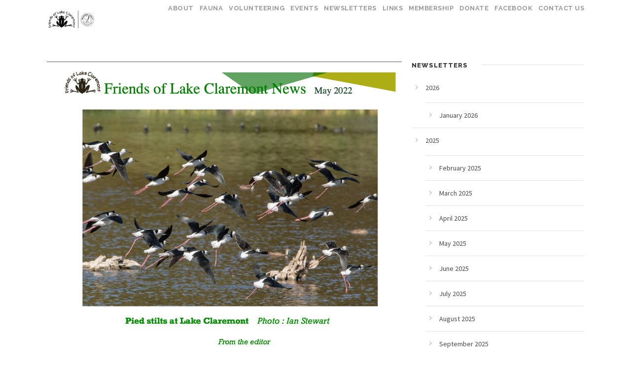

--- FILE ---
content_type: text/html; charset=UTF-8
request_url: https://friendsoflakeclaremont.org/?p=6558
body_size: 9184
content:
<!DOCTYPE html>
<html lang="en-US" class="no-js">
<head>
	<meta charset="UTF-8">
	<meta name="viewport" content="width=device-width, initial-scale=1">
	<link rel="profile" href="http://gmpg.org/xfn/11">
	<link rel="pingback" href="https://friendsoflakeclaremont.org/xmlrpc.php">
	<title>May 2022 &#8211; Friends of Lake Claremont</title>
<meta name='robots' content='max-image-preview:large' />
<link rel='dns-prefetch' href='//fonts.googleapis.com' />
<link rel="alternate" type="application/rss+xml" title="Friends of Lake Claremont &raquo; Feed" href="https://friendsoflakeclaremont.org/?feed=rss2" />
<link rel="alternate" type="application/rss+xml" title="Friends of Lake Claremont &raquo; Comments Feed" href="https://friendsoflakeclaremont.org/?feed=comments-rss2" />
<link rel="alternate" title="oEmbed (JSON)" type="application/json+oembed" href="https://friendsoflakeclaremont.org/index.php?rest_route=%2Foembed%2F1.0%2Fembed&#038;url=https%3A%2F%2Ffriendsoflakeclaremont.org%2F%3Fp%3D6558" />
<link rel="alternate" title="oEmbed (XML)" type="text/xml+oembed" href="https://friendsoflakeclaremont.org/index.php?rest_route=%2Foembed%2F1.0%2Fembed&#038;url=https%3A%2F%2Ffriendsoflakeclaremont.org%2F%3Fp%3D6558&#038;format=xml" />
<style id='wp-img-auto-sizes-contain-inline-css' type='text/css'>
img:is([sizes=auto i],[sizes^="auto," i]){contain-intrinsic-size:3000px 1500px}
/*# sourceURL=wp-img-auto-sizes-contain-inline-css */
</style>
<style id='wp-emoji-styles-inline-css' type='text/css'>

	img.wp-smiley, img.emoji {
		display: inline !important;
		border: none !important;
		box-shadow: none !important;
		height: 1em !important;
		width: 1em !important;
		margin: 0 0.07em !important;
		vertical-align: -0.1em !important;
		background: none !important;
		padding: 0 !important;
	}
/*# sourceURL=wp-emoji-styles-inline-css */
</style>
<style id='wp-block-library-inline-css' type='text/css'>
:root{--wp-block-synced-color:#7a00df;--wp-block-synced-color--rgb:122,0,223;--wp-bound-block-color:var(--wp-block-synced-color);--wp-editor-canvas-background:#ddd;--wp-admin-theme-color:#007cba;--wp-admin-theme-color--rgb:0,124,186;--wp-admin-theme-color-darker-10:#006ba1;--wp-admin-theme-color-darker-10--rgb:0,107,160.5;--wp-admin-theme-color-darker-20:#005a87;--wp-admin-theme-color-darker-20--rgb:0,90,135;--wp-admin-border-width-focus:2px}@media (min-resolution:192dpi){:root{--wp-admin-border-width-focus:1.5px}}.wp-element-button{cursor:pointer}:root .has-very-light-gray-background-color{background-color:#eee}:root .has-very-dark-gray-background-color{background-color:#313131}:root .has-very-light-gray-color{color:#eee}:root .has-very-dark-gray-color{color:#313131}:root .has-vivid-green-cyan-to-vivid-cyan-blue-gradient-background{background:linear-gradient(135deg,#00d084,#0693e3)}:root .has-purple-crush-gradient-background{background:linear-gradient(135deg,#34e2e4,#4721fb 50%,#ab1dfe)}:root .has-hazy-dawn-gradient-background{background:linear-gradient(135deg,#faaca8,#dad0ec)}:root .has-subdued-olive-gradient-background{background:linear-gradient(135deg,#fafae1,#67a671)}:root .has-atomic-cream-gradient-background{background:linear-gradient(135deg,#fdd79a,#004a59)}:root .has-nightshade-gradient-background{background:linear-gradient(135deg,#330968,#31cdcf)}:root .has-midnight-gradient-background{background:linear-gradient(135deg,#020381,#2874fc)}:root{--wp--preset--font-size--normal:16px;--wp--preset--font-size--huge:42px}.has-regular-font-size{font-size:1em}.has-larger-font-size{font-size:2.625em}.has-normal-font-size{font-size:var(--wp--preset--font-size--normal)}.has-huge-font-size{font-size:var(--wp--preset--font-size--huge)}.has-text-align-center{text-align:center}.has-text-align-left{text-align:left}.has-text-align-right{text-align:right}.has-fit-text{white-space:nowrap!important}#end-resizable-editor-section{display:none}.aligncenter{clear:both}.items-justified-left{justify-content:flex-start}.items-justified-center{justify-content:center}.items-justified-right{justify-content:flex-end}.items-justified-space-between{justify-content:space-between}.screen-reader-text{border:0;clip-path:inset(50%);height:1px;margin:-1px;overflow:hidden;padding:0;position:absolute;width:1px;word-wrap:normal!important}.screen-reader-text:focus{background-color:#ddd;clip-path:none;color:#444;display:block;font-size:1em;height:auto;left:5px;line-height:normal;padding:15px 23px 14px;text-decoration:none;top:5px;width:auto;z-index:100000}html :where(.has-border-color){border-style:solid}html :where([style*=border-top-color]){border-top-style:solid}html :where([style*=border-right-color]){border-right-style:solid}html :where([style*=border-bottom-color]){border-bottom-style:solid}html :where([style*=border-left-color]){border-left-style:solid}html :where([style*=border-width]){border-style:solid}html :where([style*=border-top-width]){border-top-style:solid}html :where([style*=border-right-width]){border-right-style:solid}html :where([style*=border-bottom-width]){border-bottom-style:solid}html :where([style*=border-left-width]){border-left-style:solid}html :where(img[class*=wp-image-]){height:auto;max-width:100%}:where(figure){margin:0 0 1em}html :where(.is-position-sticky){--wp-admin--admin-bar--position-offset:var(--wp-admin--admin-bar--height,0px)}@media screen and (max-width:600px){html :where(.is-position-sticky){--wp-admin--admin-bar--position-offset:0px}}

/*# sourceURL=wp-block-library-inline-css */
</style><style id='global-styles-inline-css' type='text/css'>
:root{--wp--preset--aspect-ratio--square: 1;--wp--preset--aspect-ratio--4-3: 4/3;--wp--preset--aspect-ratio--3-4: 3/4;--wp--preset--aspect-ratio--3-2: 3/2;--wp--preset--aspect-ratio--2-3: 2/3;--wp--preset--aspect-ratio--16-9: 16/9;--wp--preset--aspect-ratio--9-16: 9/16;--wp--preset--color--black: #000000;--wp--preset--color--cyan-bluish-gray: #abb8c3;--wp--preset--color--white: #ffffff;--wp--preset--color--pale-pink: #f78da7;--wp--preset--color--vivid-red: #cf2e2e;--wp--preset--color--luminous-vivid-orange: #ff6900;--wp--preset--color--luminous-vivid-amber: #fcb900;--wp--preset--color--light-green-cyan: #7bdcb5;--wp--preset--color--vivid-green-cyan: #00d084;--wp--preset--color--pale-cyan-blue: #8ed1fc;--wp--preset--color--vivid-cyan-blue: #0693e3;--wp--preset--color--vivid-purple: #9b51e0;--wp--preset--gradient--vivid-cyan-blue-to-vivid-purple: linear-gradient(135deg,rgb(6,147,227) 0%,rgb(155,81,224) 100%);--wp--preset--gradient--light-green-cyan-to-vivid-green-cyan: linear-gradient(135deg,rgb(122,220,180) 0%,rgb(0,208,130) 100%);--wp--preset--gradient--luminous-vivid-amber-to-luminous-vivid-orange: linear-gradient(135deg,rgb(252,185,0) 0%,rgb(255,105,0) 100%);--wp--preset--gradient--luminous-vivid-orange-to-vivid-red: linear-gradient(135deg,rgb(255,105,0) 0%,rgb(207,46,46) 100%);--wp--preset--gradient--very-light-gray-to-cyan-bluish-gray: linear-gradient(135deg,rgb(238,238,238) 0%,rgb(169,184,195) 100%);--wp--preset--gradient--cool-to-warm-spectrum: linear-gradient(135deg,rgb(74,234,220) 0%,rgb(151,120,209) 20%,rgb(207,42,186) 40%,rgb(238,44,130) 60%,rgb(251,105,98) 80%,rgb(254,248,76) 100%);--wp--preset--gradient--blush-light-purple: linear-gradient(135deg,rgb(255,206,236) 0%,rgb(152,150,240) 100%);--wp--preset--gradient--blush-bordeaux: linear-gradient(135deg,rgb(254,205,165) 0%,rgb(254,45,45) 50%,rgb(107,0,62) 100%);--wp--preset--gradient--luminous-dusk: linear-gradient(135deg,rgb(255,203,112) 0%,rgb(199,81,192) 50%,rgb(65,88,208) 100%);--wp--preset--gradient--pale-ocean: linear-gradient(135deg,rgb(255,245,203) 0%,rgb(182,227,212) 50%,rgb(51,167,181) 100%);--wp--preset--gradient--electric-grass: linear-gradient(135deg,rgb(202,248,128) 0%,rgb(113,206,126) 100%);--wp--preset--gradient--midnight: linear-gradient(135deg,rgb(2,3,129) 0%,rgb(40,116,252) 100%);--wp--preset--font-size--small: 13px;--wp--preset--font-size--medium: 20px;--wp--preset--font-size--large: 36px;--wp--preset--font-size--x-large: 42px;--wp--preset--spacing--20: 0.44rem;--wp--preset--spacing--30: 0.67rem;--wp--preset--spacing--40: 1rem;--wp--preset--spacing--50: 1.5rem;--wp--preset--spacing--60: 2.25rem;--wp--preset--spacing--70: 3.38rem;--wp--preset--spacing--80: 5.06rem;--wp--preset--shadow--natural: 6px 6px 9px rgba(0, 0, 0, 0.2);--wp--preset--shadow--deep: 12px 12px 50px rgba(0, 0, 0, 0.4);--wp--preset--shadow--sharp: 6px 6px 0px rgba(0, 0, 0, 0.2);--wp--preset--shadow--outlined: 6px 6px 0px -3px rgb(255, 255, 255), 6px 6px rgb(0, 0, 0);--wp--preset--shadow--crisp: 6px 6px 0px rgb(0, 0, 0);}:where(.is-layout-flex){gap: 0.5em;}:where(.is-layout-grid){gap: 0.5em;}body .is-layout-flex{display: flex;}.is-layout-flex{flex-wrap: wrap;align-items: center;}.is-layout-flex > :is(*, div){margin: 0;}body .is-layout-grid{display: grid;}.is-layout-grid > :is(*, div){margin: 0;}:where(.wp-block-columns.is-layout-flex){gap: 2em;}:where(.wp-block-columns.is-layout-grid){gap: 2em;}:where(.wp-block-post-template.is-layout-flex){gap: 1.25em;}:where(.wp-block-post-template.is-layout-grid){gap: 1.25em;}.has-black-color{color: var(--wp--preset--color--black) !important;}.has-cyan-bluish-gray-color{color: var(--wp--preset--color--cyan-bluish-gray) !important;}.has-white-color{color: var(--wp--preset--color--white) !important;}.has-pale-pink-color{color: var(--wp--preset--color--pale-pink) !important;}.has-vivid-red-color{color: var(--wp--preset--color--vivid-red) !important;}.has-luminous-vivid-orange-color{color: var(--wp--preset--color--luminous-vivid-orange) !important;}.has-luminous-vivid-amber-color{color: var(--wp--preset--color--luminous-vivid-amber) !important;}.has-light-green-cyan-color{color: var(--wp--preset--color--light-green-cyan) !important;}.has-vivid-green-cyan-color{color: var(--wp--preset--color--vivid-green-cyan) !important;}.has-pale-cyan-blue-color{color: var(--wp--preset--color--pale-cyan-blue) !important;}.has-vivid-cyan-blue-color{color: var(--wp--preset--color--vivid-cyan-blue) !important;}.has-vivid-purple-color{color: var(--wp--preset--color--vivid-purple) !important;}.has-black-background-color{background-color: var(--wp--preset--color--black) !important;}.has-cyan-bluish-gray-background-color{background-color: var(--wp--preset--color--cyan-bluish-gray) !important;}.has-white-background-color{background-color: var(--wp--preset--color--white) !important;}.has-pale-pink-background-color{background-color: var(--wp--preset--color--pale-pink) !important;}.has-vivid-red-background-color{background-color: var(--wp--preset--color--vivid-red) !important;}.has-luminous-vivid-orange-background-color{background-color: var(--wp--preset--color--luminous-vivid-orange) !important;}.has-luminous-vivid-amber-background-color{background-color: var(--wp--preset--color--luminous-vivid-amber) !important;}.has-light-green-cyan-background-color{background-color: var(--wp--preset--color--light-green-cyan) !important;}.has-vivid-green-cyan-background-color{background-color: var(--wp--preset--color--vivid-green-cyan) !important;}.has-pale-cyan-blue-background-color{background-color: var(--wp--preset--color--pale-cyan-blue) !important;}.has-vivid-cyan-blue-background-color{background-color: var(--wp--preset--color--vivid-cyan-blue) !important;}.has-vivid-purple-background-color{background-color: var(--wp--preset--color--vivid-purple) !important;}.has-black-border-color{border-color: var(--wp--preset--color--black) !important;}.has-cyan-bluish-gray-border-color{border-color: var(--wp--preset--color--cyan-bluish-gray) !important;}.has-white-border-color{border-color: var(--wp--preset--color--white) !important;}.has-pale-pink-border-color{border-color: var(--wp--preset--color--pale-pink) !important;}.has-vivid-red-border-color{border-color: var(--wp--preset--color--vivid-red) !important;}.has-luminous-vivid-orange-border-color{border-color: var(--wp--preset--color--luminous-vivid-orange) !important;}.has-luminous-vivid-amber-border-color{border-color: var(--wp--preset--color--luminous-vivid-amber) !important;}.has-light-green-cyan-border-color{border-color: var(--wp--preset--color--light-green-cyan) !important;}.has-vivid-green-cyan-border-color{border-color: var(--wp--preset--color--vivid-green-cyan) !important;}.has-pale-cyan-blue-border-color{border-color: var(--wp--preset--color--pale-cyan-blue) !important;}.has-vivid-cyan-blue-border-color{border-color: var(--wp--preset--color--vivid-cyan-blue) !important;}.has-vivid-purple-border-color{border-color: var(--wp--preset--color--vivid-purple) !important;}.has-vivid-cyan-blue-to-vivid-purple-gradient-background{background: var(--wp--preset--gradient--vivid-cyan-blue-to-vivid-purple) !important;}.has-light-green-cyan-to-vivid-green-cyan-gradient-background{background: var(--wp--preset--gradient--light-green-cyan-to-vivid-green-cyan) !important;}.has-luminous-vivid-amber-to-luminous-vivid-orange-gradient-background{background: var(--wp--preset--gradient--luminous-vivid-amber-to-luminous-vivid-orange) !important;}.has-luminous-vivid-orange-to-vivid-red-gradient-background{background: var(--wp--preset--gradient--luminous-vivid-orange-to-vivid-red) !important;}.has-very-light-gray-to-cyan-bluish-gray-gradient-background{background: var(--wp--preset--gradient--very-light-gray-to-cyan-bluish-gray) !important;}.has-cool-to-warm-spectrum-gradient-background{background: var(--wp--preset--gradient--cool-to-warm-spectrum) !important;}.has-blush-light-purple-gradient-background{background: var(--wp--preset--gradient--blush-light-purple) !important;}.has-blush-bordeaux-gradient-background{background: var(--wp--preset--gradient--blush-bordeaux) !important;}.has-luminous-dusk-gradient-background{background: var(--wp--preset--gradient--luminous-dusk) !important;}.has-pale-ocean-gradient-background{background: var(--wp--preset--gradient--pale-ocean) !important;}.has-electric-grass-gradient-background{background: var(--wp--preset--gradient--electric-grass) !important;}.has-midnight-gradient-background{background: var(--wp--preset--gradient--midnight) !important;}.has-small-font-size{font-size: var(--wp--preset--font-size--small) !important;}.has-medium-font-size{font-size: var(--wp--preset--font-size--medium) !important;}.has-large-font-size{font-size: var(--wp--preset--font-size--large) !important;}.has-x-large-font-size{font-size: var(--wp--preset--font-size--x-large) !important;}
/*# sourceURL=global-styles-inline-css */
</style>

<style id='classic-theme-styles-inline-css' type='text/css'>
/*! This file is auto-generated */
.wp-block-button__link{color:#fff;background-color:#32373c;border-radius:9999px;box-shadow:none;text-decoration:none;padding:calc(.667em + 2px) calc(1.333em + 2px);font-size:1.125em}.wp-block-file__button{background:#32373c;color:#fff;text-decoration:none}
/*# sourceURL=/wp-includes/css/classic-themes.min.css */
</style>
<link rel='stylesheet' id='gdlr-core-google-font-css' href='https://fonts.googleapis.com/css?family=Raleway%3A100%2C200%2C300%2Cregular%2C500%2C600%2C700%2C800%2C900%7CSource+Sans+Pro%3A200%2C200italic%2C300%2C300italic%2Cregular%2Citalic%2C600%2C600italic%2C700%2C700italic%2C900%2C900italic%7CDroid+Serif%3Aregular%2Citalic%2C700%2C700italic%7COpen+Sans%3A300%2C300italic%2Cregular%2Citalic%2C600%2C600italic%2C700%2C700italic%2C800%2C800italic&#038;subset=latin%2Clatin-ext%2Cvietnamese%2Cgreek-ext%2Ccyrillic-ext%2Cgreek%2Ccyrillic&#038;ver=6.9' type='text/css' media='all' />
<link rel='stylesheet' id='gdlr-core-plugin-css' href='https://friendsoflakeclaremont.org/wp-content/plugins/goodlayers-core/plugins/combine/style.css?ver=6.9' type='text/css' media='all' />
<link rel='stylesheet' id='gdlr-core-page-builder-css' href='https://friendsoflakeclaremont.org/wp-content/plugins/goodlayers-core/include/css/page-builder.css?ver=6.9' type='text/css' media='all' />
<link rel='stylesheet' id='infinite-style-core-css' href='https://friendsoflakeclaremont.org/wp-content/themes/infinite/css/style-core.css?ver=6.9' type='text/css' media='all' />
<link rel='stylesheet' id='infinite-custom-style-css' href='https://friendsoflakeclaremont.org/wp-content/uploads/gdlr-style-custom.css?1722992232&#038;ver=6.9' type='text/css' media='all' />
<script type="text/javascript" src="https://friendsoflakeclaremont.org/wp-includes/js/jquery/jquery.min.js?ver=3.7.1" id="jquery-core-js"></script>
<script type="text/javascript" src="https://friendsoflakeclaremont.org/wp-includes/js/jquery/jquery-migrate.min.js?ver=3.4.1" id="jquery-migrate-js"></script>
<script type="text/javascript" id="snazzymaps-js-js-extra">
/* <![CDATA[ */
var SnazzyDataForSnazzyMaps = [];
SnazzyDataForSnazzyMaps={"id":134,"name":"light dream","description":"Light coloured map, works great with most tones and colours","url":"https:\/\/snazzymaps.com\/style\/134\/light-dream","imageUrl":"https:\/\/snazzy-maps-cdn.azureedge.net\/assets\/134-light-dream.png?v=20170222021608","json":"[\r\n\t{\r\n\t\t\"featureType\": \"landscape\",\r\n\t\t\"stylers\": [\r\n\t\t\t{\r\n\t\t\t\t\"hue\": \"#FFBB00\"\r\n\t\t\t},\r\n\t\t\t{\r\n\t\t\t\t\"saturation\": 43.400000000000006\r\n\t\t\t},\r\n\t\t\t{\r\n\t\t\t\t\"lightness\": 37.599999999999994\r\n\t\t\t},\r\n\t\t\t{\r\n\t\t\t\t\"gamma\": 1\r\n\t\t\t}\r\n\t\t]\r\n\t},\r\n\t{\r\n\t\t\"featureType\": \"road.highway\",\r\n\t\t\"stylers\": [\r\n\t\t\t{\r\n\t\t\t\t\"hue\": \"#FFC200\"\r\n\t\t\t},\r\n\t\t\t{\r\n\t\t\t\t\"saturation\": -61.8\r\n\t\t\t},\r\n\t\t\t{\r\n\t\t\t\t\"lightness\": 45.599999999999994\r\n\t\t\t},\r\n\t\t\t{\r\n\t\t\t\t\"gamma\": 1\r\n\t\t\t}\r\n\t\t]\r\n\t},\r\n\t{\r\n\t\t\"featureType\": \"road.arterial\",\r\n\t\t\"stylers\": [\r\n\t\t\t{\r\n\t\t\t\t\"hue\": \"#FF0300\"\r\n\t\t\t},\r\n\t\t\t{\r\n\t\t\t\t\"saturation\": -100\r\n\t\t\t},\r\n\t\t\t{\r\n\t\t\t\t\"lightness\": 51.19999999999999\r\n\t\t\t},\r\n\t\t\t{\r\n\t\t\t\t\"gamma\": 1\r\n\t\t\t}\r\n\t\t]\r\n\t},\r\n\t{\r\n\t\t\"featureType\": \"road.local\",\r\n\t\t\"stylers\": [\r\n\t\t\t{\r\n\t\t\t\t\"hue\": \"#FF0300\"\r\n\t\t\t},\r\n\t\t\t{\r\n\t\t\t\t\"saturation\": -100\r\n\t\t\t},\r\n\t\t\t{\r\n\t\t\t\t\"lightness\": 52\r\n\t\t\t},\r\n\t\t\t{\r\n\t\t\t\t\"gamma\": 1\r\n\t\t\t}\r\n\t\t]\r\n\t},\r\n\t{\r\n\t\t\"featureType\": \"water\",\r\n\t\t\"stylers\": [\r\n\t\t\t{\r\n\t\t\t\t\"hue\": \"#0078FF\"\r\n\t\t\t},\r\n\t\t\t{\r\n\t\t\t\t\"saturation\": -13.200000000000003\r\n\t\t\t},\r\n\t\t\t{\r\n\t\t\t\t\"lightness\": 2.4000000000000057\r\n\t\t\t},\r\n\t\t\t{\r\n\t\t\t\t\"gamma\": 1\r\n\t\t\t}\r\n\t\t]\r\n\t},\r\n\t{\r\n\t\t\"featureType\": \"poi\",\r\n\t\t\"stylers\": [\r\n\t\t\t{\r\n\t\t\t\t\"hue\": \"#00FF6A\"\r\n\t\t\t},\r\n\t\t\t{\r\n\t\t\t\t\"saturation\": -1.0989010989011234\r\n\t\t\t},\r\n\t\t\t{\r\n\t\t\t\t\"lightness\": 11.200000000000017\r\n\t\t\t},\r\n\t\t\t{\r\n\t\t\t\t\"gamma\": 1\r\n\t\t\t}\r\n\t\t]\r\n\t}\r\n]","views":164805,"favorites":527,"createdBy":{"name":"Roberta","url":null},"createdOn":"2014-09-12T02:01:26.33","tags":["light","simple"],"colors":["multi"]};
//# sourceURL=snazzymaps-js-js-extra
/* ]]> */
</script>
<script type="text/javascript" src="https://friendsoflakeclaremont.org/wp-content/plugins/snazzy-maps/snazzymaps.js?ver=1.5.0" id="snazzymaps-js-js"></script>
<link rel="https://api.w.org/" href="https://friendsoflakeclaremont.org/index.php?rest_route=/" /><link rel="alternate" title="JSON" type="application/json" href="https://friendsoflakeclaremont.org/index.php?rest_route=/wp/v2/posts/6558" /><link rel="EditURI" type="application/rsd+xml" title="RSD" href="https://friendsoflakeclaremont.org/xmlrpc.php?rsd" />
<meta name="generator" content="WordPress 6.9" />
<link rel="canonical" href="https://friendsoflakeclaremont.org/?p=6558" />
<link rel='shortlink' href='https://friendsoflakeclaremont.org/?p=6558' />
<link rel="icon" href="https://friendsoflakeclaremont.org/wp-content/uploads/2017/03/cropped-FOLC-Logo-32x32.jpg" sizes="32x32" />
<link rel="icon" href="https://friendsoflakeclaremont.org/wp-content/uploads/2017/03/cropped-FOLC-Logo-192x192.jpg" sizes="192x192" />
<link rel="apple-touch-icon" href="https://friendsoflakeclaremont.org/wp-content/uploads/2017/03/cropped-FOLC-Logo-180x180.jpg" />
<meta name="msapplication-TileImage" content="https://friendsoflakeclaremont.org/wp-content/uploads/2017/03/cropped-FOLC-Logo-270x270.jpg" />
</head>

<body class="wp-singular post-template-default single single-post postid-6558 single-format-standard wp-theme-infinite gdlr-core-body infinite-body infinite-body-front infinite-boxed  infinite-with-sticky-navigation gdlr-core-link-to-lightbox">
<div class="infinite-mobile-header-wrap" ><div class="infinite-mobile-header infinite-header-background infinite-style-slide" id="infinite-mobile-header" ><div class="infinite-mobile-header-container infinite-container" ><div class="infinite-logo  infinite-item-pdlr"><div class="infinite-logo-inner"><a href="https://friendsoflakeclaremont.org/" ><img src="https://friendsoflakeclaremont.org/wp-content/uploads/2017/04/FOLC-Logo.png" alt="" width="1500" height="592" /></a></div></div><div class="infinite-mobile-menu-right" ><div class="infinite-overlay-menu infinite-mobile-menu" id="infinite-mobile-menu" ><a class="infinite-overlay-menu-icon infinite-mobile-menu-button infinite-mobile-button-hamburger" href="#" ><span></span></a><div class="infinite-overlay-menu-content infinite-navigation-font" ><div class="infinite-overlay-menu-close" ></div><div class="infinite-overlay-menu-row" ><div class="infinite-overlay-menu-cell" ><ul id="menu-main-menu" class="menu"><li class="menu-item menu-item-type-post_type menu-item-object-page menu-item-has-children menu-item-6681"><a href="https://friendsoflakeclaremont.org/?page_id=177">About</a>
<ul class="sub-menu">
	<li class="menu-item menu-item-type-custom menu-item-object-custom menu-item-31554"><a href="https://friendsoflakeclaremont.org/?page_id=177">About</a></li>
	<li class="menu-item menu-item-type-post_type menu-item-object-page menu-item-6682"><a href="https://friendsoflakeclaremont.org/?page_id=180">Grants</a></li>
	<li class="menu-item menu-item-type-post_type menu-item-object-page menu-item-6683"><a href="https://friendsoflakeclaremont.org/?page_id=2329">Volunteer Policy &#038; Procedures Manual</a></li>
	<li class="menu-item menu-item-type-custom menu-item-object-custom menu-item-6685"><a href="https://friendsoflakeclaremont.org/?p=6592">Constitution</a></li>
</ul>
</li>
<li class="menu-item menu-item-type-custom menu-item-object-custom menu-item-has-children menu-item-6690"><a href="https://friendsoflakeclaremont.org/?page_id=189">Fauna</a>
<ul class="sub-menu">
	<li class="menu-item menu-item-type-post_type menu-item-object-post menu-item-has-children menu-item-6687"><a href="https://friendsoflakeclaremont.org/?p=1928">Birds Of Lake Claremont</a>
	<ul class="sub-menu">
		<li class="menu-item menu-item-type-post_type menu-item-object-post menu-item-6688"><a href="https://friendsoflakeclaremont.org/?p=1859">Bush Birds</a></li>
		<li class="menu-item menu-item-type-post_type menu-item-object-post menu-item-6689"><a href="https://friendsoflakeclaremont.org/?p=1852">Water Birds</a></li>
	</ul>
</li>
	<li class="menu-item menu-item-type-post_type menu-item-object-post menu-item-6696"><a href="https://friendsoflakeclaremont.org/?p=4771">Native Bee Survey</a></li>
	<li class="menu-item menu-item-type-post_type menu-item-object-page menu-item-6697"><a href="https://friendsoflakeclaremont.org/?page_id=2283">Wildcare Helpline</a></li>
	<li class="menu-item menu-item-type-post_type menu-item-object-post menu-item-has-children menu-item-6691"><a href="https://friendsoflakeclaremont.org/?p=2472">Flora at the lake!</a>
	<ul class="sub-menu">
		<li class="menu-item menu-item-type-post_type menu-item-object-post menu-item-6692"><a href="https://friendsoflakeclaremont.org/?p=1830">Spring</a></li>
		<li class="menu-item menu-item-type-post_type menu-item-object-post menu-item-6693"><a href="https://friendsoflakeclaremont.org/?p=1827">Winter</a></li>
		<li class="menu-item menu-item-type-post_type menu-item-object-post menu-item-6694"><a href="https://friendsoflakeclaremont.org/?p=1824">Autumn</a></li>
		<li class="menu-item menu-item-type-post_type menu-item-object-post menu-item-6695"><a href="https://friendsoflakeclaremont.org/?p=1821">Summer</a></li>
		<li class="menu-item menu-item-type-post_type menu-item-object-page menu-item-6698"><a href="https://friendsoflakeclaremont.org/?page_id=195">Flora</a></li>
	</ul>
</li>
</ul>
</li>
<li class="menu-item menu-item-type-post_type menu-item-object-page menu-item-has-children menu-item-31557"><a href="https://friendsoflakeclaremont.org/?page_id=198">Volunteering</a>
<ul class="sub-menu">
	<li class="menu-item menu-item-type-post_type menu-item-object-page menu-item-6710"><a href="https://friendsoflakeclaremont.org/?page_id=198">Monthly Busy Bee</a></li>
	<li class="menu-item menu-item-type-post_type menu-item-object-page menu-item-6711"><a href="https://friendsoflakeclaremont.org/?page_id=201">Monday Weeders</a></li>
	<li class="menu-item menu-item-type-post_type menu-item-object-page menu-item-6709"><a href="https://friendsoflakeclaremont.org/?page_id=2336">Adopt a Spot</a></li>
	<li class="menu-item menu-item-type-post_type menu-item-object-page menu-item-6712"><a href="https://friendsoflakeclaremont.org/?page_id=204">Yr 10 Community Service Program</a></li>
	<li class="menu-item menu-item-type-post_type menu-item-object-page menu-item-6713"><a href="https://friendsoflakeclaremont.org/?page_id=216">Other Volunteering Opportunitites</a></li>
	<li class="menu-item menu-item-type-custom menu-item-object-custom menu-item-6708"><a href="https://vimeo.com/778713870">Volunteer Video</a></li>
</ul>
</li>
<li class="menu-item menu-item-type-custom menu-item-object-custom menu-item-has-children menu-item-31556"><a href="https://friendsoflakeclaremont.org/?page_id=763">Events</a>
<ul class="sub-menu">
	<li class="menu-item menu-item-type-post_type menu-item-object-page menu-item-6702"><a href="https://friendsoflakeclaremont.org/?page_id=4794">2020 Planting Season</a></li>
	<li class="menu-item menu-item-type-post_type menu-item-object-page menu-item-6703"><a href="https://friendsoflakeclaremont.org/?page_id=763">Celebrate Lake Claremont Day</a></li>
	<li class="menu-item menu-item-type-post_type menu-item-object-page menu-item-6704"><a href="https://friendsoflakeclaremont.org/?page_id=213">Clean Up Australia Day</a></li>
	<li class="menu-item menu-item-type-post_type menu-item-object-page menu-item-6705"><a href="https://friendsoflakeclaremont.org/?page_id=210">National Tree Day</a></li>
	<li class="menu-item menu-item-type-post_type menu-item-object-page menu-item-6706"><a href="https://friendsoflakeclaremont.org/?page_id=2701">Night Chats at Lake Claremont</a></li>
</ul>
</li>
<li class="menu-item menu-item-type-post_type menu-item-object-post menu-item-31743"><a href="https://friendsoflakeclaremont.org/?p=31738">Newsletters</a></li>
<li class="menu-item menu-item-type-post_type menu-item-object-page menu-item-has-children menu-item-6716"><a href="https://friendsoflakeclaremont.org/?page_id=2089">Links</a>
<ul class="sub-menu">
	<li class="menu-item menu-item-type-taxonomy menu-item-object-nav_menu menu-item-6717"><a href="https://friendsoflakeclaremont.org/?taxonomy=nav_menu&#038;term=links-other-information">Links &amp; Other Information</a></li>
</ul>
</li>
<li class="menu-item menu-item-type-custom menu-item-object-custom menu-item-31449"><a href="https://app.joinit.com/o/friends-of-lake-claremont">Membership</a></li>
<li class="menu-item menu-item-type-custom menu-item-object-custom menu-item-31690"><a href="https://app.joinit.com/o/friends-of-lake-claremont/donate">DONATE</a></li>
<li class="menu-item menu-item-type-custom menu-item-object-custom menu-item-6721"><a href="https://www.facebook.com/folcwa">Facebook</a></li>
<li class="menu-item menu-item-type-post_type menu-item-object-page menu-item-6722"><a href="https://friendsoflakeclaremont.org/?page_id=4494">Contact Us</a></li>
</ul></div></div></div></div></div></div></div></div><div class="infinite-body-outer-wrapper ">
		<div class="infinite-body-wrapper clearfix ">
		
<header class="infinite-header-wrap infinite-header-style-plain  infinite-style-menu-right infinite-sticky-navigation infinite-style-slide" >
	<div class="infinite-header-background" ></div>
	<div class="infinite-header-container  infinite-container">
			
		<div class="infinite-header-container-inner clearfix">
			<div class="infinite-logo  infinite-item-pdlr"><div class="infinite-logo-inner"><a href="https://friendsoflakeclaremont.org/" ><img src="https://friendsoflakeclaremont.org/wp-content/uploads/2017/04/FOLC-Logo.png" alt="" width="1500" height="592" /></a></div></div>			<div class="infinite-navigation infinite-item-pdlr clearfix " >
			<div class="infinite-main-menu" id="infinite-main-menu" ><ul id="menu-main-menu-1" class="sf-menu"><li  class="menu-item menu-item-type-post_type menu-item-object-page menu-item-has-children menu-item-6681 infinite-normal-menu"><a href="https://friendsoflakeclaremont.org/?page_id=177" class="sf-with-ul-pre">About</a>
<ul class="sub-menu">
	<li  class="menu-item menu-item-type-custom menu-item-object-custom menu-item-31554" data-size="60"><a href="https://friendsoflakeclaremont.org/?page_id=177">About</a></li>
	<li  class="menu-item menu-item-type-post_type menu-item-object-page menu-item-6682" data-size="60"><a href="https://friendsoflakeclaremont.org/?page_id=180">Grants</a></li>
	<li  class="menu-item menu-item-type-post_type menu-item-object-page menu-item-6683" data-size="60"><a href="https://friendsoflakeclaremont.org/?page_id=2329">Volunteer Policy &#038; Procedures Manual</a></li>
	<li  class="menu-item menu-item-type-custom menu-item-object-custom menu-item-6685" data-size="60"><a href="https://friendsoflakeclaremont.org/?p=6592">Constitution</a></li>
</ul>
</li>
<li  class="menu-item menu-item-type-custom menu-item-object-custom menu-item-has-children menu-item-6690 infinite-normal-menu"><a href="https://friendsoflakeclaremont.org/?page_id=189" class="sf-with-ul-pre">Fauna</a>
<ul class="sub-menu">
	<li  class="menu-item menu-item-type-post_type menu-item-object-post menu-item-has-children menu-item-6687" data-size="60"><a href="https://friendsoflakeclaremont.org/?p=1928" class="sf-with-ul-pre">Birds Of Lake Claremont</a>
	<ul class="sub-menu">
		<li  class="menu-item menu-item-type-post_type menu-item-object-post menu-item-6688"><a href="https://friendsoflakeclaremont.org/?p=1859">Bush Birds</a></li>
		<li  class="menu-item menu-item-type-post_type menu-item-object-post menu-item-6689"><a href="https://friendsoflakeclaremont.org/?p=1852">Water Birds</a></li>
	</ul>
</li>
	<li  class="menu-item menu-item-type-post_type menu-item-object-post menu-item-6696" data-size="60"><a href="https://friendsoflakeclaremont.org/?p=4771">Native Bee Survey</a></li>
	<li  class="menu-item menu-item-type-post_type menu-item-object-page menu-item-6697" data-size="60"><a href="https://friendsoflakeclaremont.org/?page_id=2283">Wildcare Helpline</a></li>
	<li  class="menu-item menu-item-type-post_type menu-item-object-post menu-item-has-children menu-item-6691" data-size="60"><a href="https://friendsoflakeclaremont.org/?p=2472" class="sf-with-ul-pre">Flora at the lake!</a>
	<ul class="sub-menu">
		<li  class="menu-item menu-item-type-post_type menu-item-object-post menu-item-6692"><a href="https://friendsoflakeclaremont.org/?p=1830">Spring</a></li>
		<li  class="menu-item menu-item-type-post_type menu-item-object-post menu-item-6693"><a href="https://friendsoflakeclaremont.org/?p=1827">Winter</a></li>
		<li  class="menu-item menu-item-type-post_type menu-item-object-post menu-item-6694"><a href="https://friendsoflakeclaremont.org/?p=1824">Autumn</a></li>
		<li  class="menu-item menu-item-type-post_type menu-item-object-post menu-item-6695"><a href="https://friendsoflakeclaremont.org/?p=1821">Summer</a></li>
		<li  class="menu-item menu-item-type-post_type menu-item-object-page menu-item-6698"><a href="https://friendsoflakeclaremont.org/?page_id=195">Flora</a></li>
	</ul>
</li>
</ul>
</li>
<li  class="menu-item menu-item-type-post_type menu-item-object-page menu-item-has-children menu-item-31557 infinite-normal-menu"><a href="https://friendsoflakeclaremont.org/?page_id=198" class="sf-with-ul-pre">Volunteering</a>
<ul class="sub-menu">
	<li  class="menu-item menu-item-type-post_type menu-item-object-page menu-item-6710" data-size="60"><a href="https://friendsoflakeclaremont.org/?page_id=198">Monthly Busy Bee</a></li>
	<li  class="menu-item menu-item-type-post_type menu-item-object-page menu-item-6711" data-size="60"><a href="https://friendsoflakeclaremont.org/?page_id=201">Monday Weeders</a></li>
	<li  class="menu-item menu-item-type-post_type menu-item-object-page menu-item-6709" data-size="60"><a href="https://friendsoflakeclaremont.org/?page_id=2336">Adopt a Spot</a></li>
	<li  class="menu-item menu-item-type-post_type menu-item-object-page menu-item-6712" data-size="60"><a href="https://friendsoflakeclaremont.org/?page_id=204">Yr 10 Community Service Program</a></li>
	<li  class="menu-item menu-item-type-post_type menu-item-object-page menu-item-6713" data-size="60"><a href="https://friendsoflakeclaremont.org/?page_id=216">Other Volunteering Opportunitites</a></li>
	<li  class="menu-item menu-item-type-custom menu-item-object-custom menu-item-6708" data-size="60"><a href="https://vimeo.com/778713870">Volunteer Video</a></li>
</ul>
</li>
<li  class="menu-item menu-item-type-custom menu-item-object-custom menu-item-has-children menu-item-31556 infinite-normal-menu"><a href="https://friendsoflakeclaremont.org/?page_id=763" class="sf-with-ul-pre">Events</a>
<ul class="sub-menu">
	<li  class="menu-item menu-item-type-post_type menu-item-object-page menu-item-6702" data-size="60"><a href="https://friendsoflakeclaremont.org/?page_id=4794">2020 Planting Season</a></li>
	<li  class="menu-item menu-item-type-post_type menu-item-object-page menu-item-6703" data-size="60"><a href="https://friendsoflakeclaremont.org/?page_id=763">Celebrate Lake Claremont Day</a></li>
	<li  class="menu-item menu-item-type-post_type menu-item-object-page menu-item-6704" data-size="60"><a href="https://friendsoflakeclaremont.org/?page_id=213">Clean Up Australia Day</a></li>
	<li  class="menu-item menu-item-type-post_type menu-item-object-page menu-item-6705" data-size="60"><a href="https://friendsoflakeclaremont.org/?page_id=210">National Tree Day</a></li>
	<li  class="menu-item menu-item-type-post_type menu-item-object-page menu-item-6706" data-size="60"><a href="https://friendsoflakeclaremont.org/?page_id=2701">Night Chats at Lake Claremont</a></li>
</ul>
</li>
<li  class="menu-item menu-item-type-post_type menu-item-object-post menu-item-31743 infinite-normal-menu"><a href="https://friendsoflakeclaremont.org/?p=31738">Newsletters</a></li>
<li  class="menu-item menu-item-type-post_type menu-item-object-page menu-item-has-children menu-item-6716 infinite-normal-menu"><a href="https://friendsoflakeclaremont.org/?page_id=2089" class="sf-with-ul-pre">Links</a>
<ul class="sub-menu">
	<li  class="menu-item menu-item-type-taxonomy menu-item-object-nav_menu menu-item-6717" data-size="60"><a href="https://friendsoflakeclaremont.org/?taxonomy=nav_menu&#038;term=links-other-information">Links &amp; Other Information</a></li>
</ul>
</li>
<li  class="menu-item menu-item-type-custom menu-item-object-custom menu-item-31449 infinite-normal-menu"><a href="https://app.joinit.com/o/friends-of-lake-claremont">Membership</a></li>
<li  class="menu-item menu-item-type-custom menu-item-object-custom menu-item-31690 infinite-normal-menu"><a href="https://app.joinit.com/o/friends-of-lake-claremont/donate">DONATE</a></li>
<li  class="menu-item menu-item-type-custom menu-item-object-custom menu-item-6721 infinite-normal-menu"><a href="https://www.facebook.com/folcwa">Facebook</a></li>
<li  class="menu-item menu-item-type-post_type menu-item-object-page menu-item-6722 infinite-normal-menu"><a href="https://friendsoflakeclaremont.org/?page_id=4494">Contact Us</a></li>
</ul></div>			</div><!-- infinite-navigation -->

		</div><!-- infinite-header-inner -->
	</div><!-- infinite-header-container -->
</header><!-- header -->	<div class="infinite-page-wrapper" id="infinite-page-wrapper" ><div class="infinite-header-transparent-substitute" ></div><div class="infinite-content-container infinite-container"><div class=" infinite-sidebar-wrap clearfix infinite-line-height-0 infinite-sidebar-style-none" ><div class=" infinite-sidebar-center infinite-column-60 infinite-line-height" ><div class="infinite-content-wrap infinite-item-pdlr clearfix" ></div></div></div></div><div class="gdlr-core-page-builder-body"><div class="gdlr-core-pbf-sidebar-wrapper "  ><div class="gdlr-core-pbf-sidebar-container gdlr-core-line-height-0 clearfix gdlr-core-js gdlr-core-container"><div class="gdlr-core-pbf-sidebar-content  gdlr-core-column-40 gdlr-core-pbf-sidebar-padding gdlr-core-line-height gdlr-core-column-extend-left"  ><div class="gdlr-core-pbf-sidebar-content-inner"  ><div class="gdlr-core-pbf-column gdlr-core-column-60 gdlr-core-column-first" ><div class="gdlr-core-pbf-column-content-margin gdlr-core-js "   ><div class="gdlr-core-pbf-column-content clearfix gdlr-core-js "   ><div class="gdlr-core-pbf-element" ><div class="gdlr-core-image-item gdlr-core-item-pdlr gdlr-core-item-pdb  gdlr-core-center-align"  ><div class="gdlr-core-image-item-wrap gdlr-core-media-image  gdlr-core-image-item-style-rectangle" style="border-width: 0px;"  ><a href="http://friendsoflakeclaremont.org/wp-content/uploads/2022/05/FOLC-Newsletter-May-22-.pdf" target="_self" ><img src="https://friendsoflakeclaremont.org/wp-content/uploads/2022/05/Screen-Shot-2022-05-09-at-9.10.51-am.png" alt="" width="1332" height="1734" /><span class="gdlr-core-image-overlay "  ><i class="gdlr-core-image-overlay-icon fa fa-link gdlr-core-size-22"  ></i></span></a></div></div></div></div></div></div></div></div><div class="gdlr-core-pbf-sidebar-right gdlr-core-column-extend-right  infinite-sidebar-area gdlr-core-column-20 gdlr-core-pbf-sidebar-padding  gdlr-core-line-height"  ><div class="gdlr-core-sidebar-item gdlr-core-item-pdlr"><div id="nav_menu-51" class="widget widget_nav_menu infinite-widget"><h3 class="infinite-widget-title"><span class="infinite-widget-head-text">Newsletters</span><span class="infinite-widget-head-divider"></span></h3><span class="clear"></span><div class="menu-newsletter-main-menu-container"><ul id="menu-newsletter-main-menu" class="menu"><li class="menu-item menu-item-type-post_type menu-item-object-post menu-item-has-children menu-item-31745"><a href="https://friendsoflakeclaremont.org/?p=31738">2026</a>
<ul class="sub-menu">
	<li class="menu-item menu-item-type-post_type menu-item-object-post menu-item-31744"><a href="https://friendsoflakeclaremont.org/?p=31738">January 2026</a></li>
</ul>
</li>
<li class="menu-item menu-item-type-post_type menu-item-object-post menu-item-has-children menu-item-31633"><a href="https://friendsoflakeclaremont.org/?p=31627">2025</a>
<ul class="sub-menu">
	<li class="menu-item menu-item-type-post_type menu-item-object-post menu-item-31634"><a href="https://friendsoflakeclaremont.org/?p=31627">February 2025</a></li>
	<li class="menu-item menu-item-type-post_type menu-item-object-page menu-item-31643"><a href="https://friendsoflakeclaremont.org/?page_id=31637">March 2025</a></li>
	<li class="menu-item menu-item-type-post_type menu-item-object-post menu-item-31653"><a href="https://friendsoflakeclaremont.org/?p=31646">April 2025</a></li>
	<li class="menu-item menu-item-type-post_type menu-item-object-page menu-item-31663"><a href="https://friendsoflakeclaremont.org/?page_id=31657">May 2025</a></li>
	<li class="menu-item menu-item-type-post_type menu-item-object-post menu-item-31676"><a href="https://friendsoflakeclaremont.org/?p=31670">June 2025</a></li>
	<li class="menu-item menu-item-type-post_type menu-item-object-page menu-item-31685"><a href="https://friendsoflakeclaremont.org/?page_id=31678">July 2025</a></li>
	<li class="menu-item menu-item-type-post_type menu-item-object-page menu-item-31700"><a href="https://friendsoflakeclaremont.org/?page_id=31692">August 2025</a></li>
	<li class="menu-item menu-item-type-post_type menu-item-object-post menu-item-31711"><a href="https://friendsoflakeclaremont.org/?p=31706">September 2025</a></li>
	<li class="menu-item menu-item-type-post_type menu-item-object-post menu-item-31720"><a href="https://friendsoflakeclaremont.org/?p=31714">October 2025</a></li>
	<li class="menu-item menu-item-type-post_type menu-item-object-post menu-item-31731"><a href="https://friendsoflakeclaremont.org/?p=31726">November 2025</a></li>
</ul>
</li>
<li class="menu-item menu-item-type-post_type menu-item-object-page menu-item-has-children menu-item-31462"><a href="https://friendsoflakeclaremont.org/?page_id=31455">2024</a>
<ul class="sub-menu">
	<li class="menu-item menu-item-type-post_type menu-item-object-page menu-item-31463"><a href="https://friendsoflakeclaremont.org/?page_id=31455">February 2024</a></li>
	<li class="menu-item menu-item-type-post_type menu-item-object-post menu-item-31470"><a href="https://friendsoflakeclaremont.org/?p=31465">March 2024</a></li>
	<li class="menu-item menu-item-type-post_type menu-item-object-post menu-item-31488"><a href="https://friendsoflakeclaremont.org/?p=31481">April 2024</a></li>
	<li class="menu-item menu-item-type-post_type menu-item-object-post menu-item-31500"><a href="https://friendsoflakeclaremont.org/?p=31493">May 2024</a></li>
	<li class="menu-item menu-item-type-post_type menu-item-object-post menu-item-31511"><a href="https://friendsoflakeclaremont.org/?p=31505">June 2024</a></li>
	<li class="menu-item menu-item-type-post_type menu-item-object-post menu-item-31523"><a href="https://friendsoflakeclaremont.org/?p=31519">July 2024</a></li>
	<li class="menu-item menu-item-type-post_type menu-item-object-page menu-item-31543"><a href="https://friendsoflakeclaremont.org/?page_id=31537">August 2024</a></li>
	<li class="menu-item menu-item-type-post_type menu-item-object-page menu-item-31579"><a href="https://friendsoflakeclaremont.org/?page_id=31571">September 2024</a></li>
	<li class="menu-item menu-item-type-post_type menu-item-object-page menu-item-31587"><a href="https://friendsoflakeclaremont.org/?page_id=31581">October 2024</a></li>
	<li class="menu-item menu-item-type-post_type menu-item-object-post menu-item-31601"><a href="https://friendsoflakeclaremont.org/?p=31593">November 2024</a></li>
	<li class="menu-item menu-item-type-post_type menu-item-object-post menu-item-31626"><a href="https://friendsoflakeclaremont.org/?p=31619">December 2024</a></li>
</ul>
</li>
<li class="menu-item menu-item-type-post_type menu-item-object-post menu-item-has-children menu-item-8155"><a href="https://friendsoflakeclaremont.org/?p=6672">2023</a>
<ul class="sub-menu">
	<li class="menu-item menu-item-type-post_type menu-item-object-post menu-item-8156"><a href="https://friendsoflakeclaremont.org/?p=6672">February 2023</a></li>
	<li class="menu-item menu-item-type-post_type menu-item-object-page menu-item-16715"><a href="https://friendsoflakeclaremont.org/?page_id=16674">March 2023</a></li>
	<li class="menu-item menu-item-type-post_type menu-item-object-post menu-item-31334"><a href="https://friendsoflakeclaremont.org/?p=31328">April 2023</a></li>
	<li class="menu-item menu-item-type-post_type menu-item-object-page menu-item-31348"><a href="https://friendsoflakeclaremont.org/?page_id=31343">May 2023</a></li>
	<li class="menu-item menu-item-type-post_type menu-item-object-post menu-item-31364"><a href="https://friendsoflakeclaremont.org/?p=31356">June 2023</a></li>
	<li class="menu-item menu-item-type-post_type menu-item-object-page menu-item-31378"><a href="https://friendsoflakeclaremont.org/?page_id=31375">July 2023</a></li>
	<li class="menu-item menu-item-type-post_type menu-item-object-page menu-item-31385"><a href="https://friendsoflakeclaremont.org/?page_id=31379">August 2023</a></li>
	<li class="menu-item menu-item-type-post_type menu-item-object-page menu-item-31398"><a href="https://friendsoflakeclaremont.org/?page_id=6666">September 2023</a></li>
	<li class="menu-item menu-item-type-post_type menu-item-object-page menu-item-31410"><a href="https://friendsoflakeclaremont.org/?page_id=31404">October 2023</a></li>
	<li class="menu-item menu-item-type-post_type menu-item-object-post menu-item-31425"><a href="https://friendsoflakeclaremont.org/?p=31418">November 2023</a></li>
	<li class="menu-item menu-item-type-post_type menu-item-object-post menu-item-31443"><a href="https://friendsoflakeclaremont.org/?p=31436">December 2023</a></li>
</ul>
</li>
<li class="menu-item menu-item-type-post_type menu-item-object-post current-menu-ancestor current-menu-parent menu-item-has-children menu-item-6431"><a href="https://friendsoflakeclaremont.org/?p=6426">2022</a>
<ul class="sub-menu">
	<li class="menu-item menu-item-type-post_type menu-item-object-post menu-item-6432"><a href="https://friendsoflakeclaremont.org/?p=6426">February 2022</a></li>
	<li class="menu-item menu-item-type-post_type menu-item-object-post menu-item-6471"><a href="https://friendsoflakeclaremont.org/?p=6466">March 2022</a></li>
	<li class="menu-item menu-item-type-post_type menu-item-object-post menu-item-6550"><a href="https://friendsoflakeclaremont.org/?p=6544">April 2022</a></li>
	<li class="menu-item menu-item-type-post_type menu-item-object-post current-menu-item menu-item-6563"><a href="https://friendsoflakeclaremont.org/?p=6558" aria-current="page">May 2022</a></li>
	<li class="menu-item menu-item-type-post_type menu-item-object-post menu-item-6573"><a href="https://friendsoflakeclaremont.org/?p=6568">June 2022</a></li>
	<li class="menu-item menu-item-type-post_type menu-item-object-post menu-item-6590"><a href="https://friendsoflakeclaremont.org/?p=6586">July 2022</a></li>
	<li class="menu-item menu-item-type-post_type menu-item-object-post menu-item-6611"><a href="https://friendsoflakeclaremont.org/?p=6605">August 2022</a></li>
	<li class="menu-item menu-item-type-post_type menu-item-object-page menu-item-6631"><a href="https://friendsoflakeclaremont.org/?page_id=6624">September 2022</a></li>
	<li class="menu-item menu-item-type-post_type menu-item-object-page menu-item-6646"><a href="https://friendsoflakeclaremont.org/?page_id=6640">October 2022</a></li>
	<li class="menu-item menu-item-type-post_type menu-item-object-page menu-item-6658"><a href="https://friendsoflakeclaremont.org/?page_id=6653">November 2022</a></li>
	<li class="menu-item menu-item-type-post_type menu-item-object-page menu-item-6669"><a href="https://friendsoflakeclaremont.org/?page_id=6662">December 2022</a></li>
</ul>
</li>
<li class="menu-item menu-item-type-post_type menu-item-object-page menu-item-has-children menu-item-6060"><a href="https://friendsoflakeclaremont.org/?page_id=6051">2021</a>
<ul class="sub-menu">
	<li class="menu-item menu-item-type-post_type menu-item-object-post menu-item-5962"><a href="https://friendsoflakeclaremont.org/?p=5838">February 2021</a></li>
	<li class="menu-item menu-item-type-post_type menu-item-object-post menu-item-5961"><a href="https://friendsoflakeclaremont.org/?p=5891">March 2021</a></li>
	<li class="menu-item menu-item-type-post_type menu-item-object-page menu-item-5959"><a href="https://friendsoflakeclaremont.org/?page_id=5955">April 2021</a></li>
	<li class="menu-item menu-item-type-post_type menu-item-object-post menu-item-6015"><a href="https://friendsoflakeclaremont.org/?p=6009">May 2021</a></li>
	<li class="menu-item menu-item-type-post_type menu-item-object-page menu-item-6059"><a href="https://friendsoflakeclaremont.org/?page_id=6051">June 2021</a></li>
	<li class="menu-item menu-item-type-post_type menu-item-object-post menu-item-6113"><a href="https://friendsoflakeclaremont.org/?p=6107">July 2021</a></li>
	<li class="menu-item menu-item-type-post_type menu-item-object-post menu-item-6174"><a href="https://friendsoflakeclaremont.org/?p=6168">August 2021</a></li>
	<li class="menu-item menu-item-type-post_type menu-item-object-post menu-item-6214"><a href="https://friendsoflakeclaremont.org/?p=6209">September 2021</a></li>
	<li class="menu-item menu-item-type-post_type menu-item-object-post menu-item-6264"><a href="https://friendsoflakeclaremont.org/?p=6260">October 2021</a></li>
	<li class="menu-item menu-item-type-post_type menu-item-object-post menu-item-6315"><a href="https://friendsoflakeclaremont.org/?p=6309">November 2021</a></li>
	<li class="menu-item menu-item-type-post_type menu-item-object-page menu-item-6370"><a href="https://friendsoflakeclaremont.org/?page_id=6362">December 2021</a></li>
</ul>
</li>
<li class="menu-item menu-item-type-post_type menu-item-object-post menu-item-has-children menu-item-5798"><a href="https://friendsoflakeclaremont.org/?p=5790">2020</a>
<ul class="sub-menu">
	<li class="menu-item menu-item-type-post_type menu-item-object-post menu-item-4715"><a href="https://friendsoflakeclaremont.org/?p=4710">February 2020</a></li>
	<li class="menu-item menu-item-type-post_type menu-item-object-post menu-item-4739"><a href="https://friendsoflakeclaremont.org/?p=4736">March 2020</a></li>
	<li class="menu-item menu-item-type-post_type menu-item-object-post menu-item-4754"><a href="https://friendsoflakeclaremont.org/?p=4749">April 2020</a></li>
	<li class="menu-item menu-item-type-post_type menu-item-object-post menu-item-4767"><a href="https://friendsoflakeclaremont.org/?p=4763">May 2020</a></li>
	<li class="menu-item menu-item-type-post_type menu-item-object-post menu-item-4788"><a href="https://friendsoflakeclaremont.org/?p=4784">June 2020</a></li>
	<li class="menu-item menu-item-type-post_type menu-item-object-post menu-item-4839"><a href="https://friendsoflakeclaremont.org/?p=4833">July 2020</a></li>
	<li class="menu-item menu-item-type-post_type menu-item-object-post menu-item-5640"><a href="https://friendsoflakeclaremont.org/?p=5634">August 2020</a></li>
	<li class="menu-item menu-item-type-post_type menu-item-object-post menu-item-5669"><a href="https://friendsoflakeclaremont.org/?p=5665">September 2020</a></li>
	<li class="menu-item menu-item-type-post_type menu-item-object-post menu-item-5730"><a href="https://friendsoflakeclaremont.org/?p=5726">October 2020</a></li>
	<li class="menu-item menu-item-type-post_type menu-item-object-post menu-item-5764"><a href="https://friendsoflakeclaremont.org/?p=5758">November 2020</a></li>
	<li class="menu-item menu-item-type-post_type menu-item-object-post menu-item-5794"><a href="https://friendsoflakeclaremont.org/?p=5790">December 2020</a></li>
</ul>
</li>
<li class="menu-item menu-item-type-post_type menu-item-object-page menu-item-has-children menu-item-4532"><a href="https://friendsoflakeclaremont.org/?page_id=4530">2019</a>
<ul class="sub-menu">
	<li class="menu-item menu-item-type-post_type menu-item-object-post menu-item-4360"><a href="https://friendsoflakeclaremont.org/?p=4357">February 2019</a></li>
	<li class="menu-item menu-item-type-post_type menu-item-object-post menu-item-4396"><a href="https://friendsoflakeclaremont.org/?p=4390">March 2019</a></li>
	<li class="menu-item menu-item-type-post_type menu-item-object-post menu-item-4455"><a href="https://friendsoflakeclaremont.org/?p=4450">April 2019</a></li>
	<li class="menu-item menu-item-type-post_type menu-item-object-post menu-item-4512"><a href="https://friendsoflakeclaremont.org/?p=4510">May 2019</a></li>
	<li class="menu-item menu-item-type-post_type menu-item-object-post menu-item-4551"><a href="https://friendsoflakeclaremont.org/?p=4548">June 2019</a></li>
	<li class="menu-item menu-item-type-post_type menu-item-object-post menu-item-4578"><a href="https://friendsoflakeclaremont.org/?p=4576">July 2019</a></li>
	<li class="menu-item menu-item-type-post_type menu-item-object-post menu-item-4620"><a href="https://friendsoflakeclaremont.org/?p=4615">August 2019</a></li>
	<li class="menu-item menu-item-type-post_type menu-item-object-post menu-item-4634"><a href="https://friendsoflakeclaremont.org/?p=4630">September 2019</a></li>
	<li class="menu-item menu-item-type-post_type menu-item-object-post menu-item-4679"><a href="https://friendsoflakeclaremont.org/?p=4674">October 2019</a></li>
	<li class="menu-item menu-item-type-post_type menu-item-object-post menu-item-4693"><a href="https://friendsoflakeclaremont.org/?p=4686">November 2019</a></li>
	<li class="menu-item menu-item-type-post_type menu-item-object-post menu-item-4706"><a href="https://friendsoflakeclaremont.org/?p=4701">December 2019</a></li>
</ul>
</li>
<li class="menu-item menu-item-type-post_type menu-item-object-post menu-item-has-children menu-item-4099"><a href="https://friendsoflakeclaremont.org/?p=4087">2018</a>
<ul class="sub-menu">
	<li class="menu-item menu-item-type-post_type menu-item-object-post menu-item-4100"><a href="https://friendsoflakeclaremont.org/?p=4087">February</a></li>
	<li class="menu-item menu-item-type-post_type menu-item-object-post menu-item-4118"><a href="https://friendsoflakeclaremont.org/?p=4115">March</a></li>
	<li class="menu-item menu-item-type-post_type menu-item-object-post menu-item-4141"><a href="https://friendsoflakeclaremont.org/?p=4137">April</a></li>
	<li class="menu-item menu-item-type-post_type menu-item-object-post menu-item-4166"><a href="https://friendsoflakeclaremont.org/?p=4162">May</a></li>
	<li class="menu-item menu-item-type-post_type menu-item-object-post menu-item-4188"><a href="https://friendsoflakeclaremont.org/?p=4183">June</a></li>
	<li class="menu-item menu-item-type-post_type menu-item-object-post menu-item-4206"><a href="https://friendsoflakeclaremont.org/?p=4202">July</a></li>
	<li class="menu-item menu-item-type-post_type menu-item-object-post menu-item-4233"><a href="https://friendsoflakeclaremont.org/?p=4228">August</a></li>
	<li class="menu-item menu-item-type-post_type menu-item-object-post menu-item-4259"><a href="https://friendsoflakeclaremont.org/?p=4252">September</a></li>
	<li class="menu-item menu-item-type-post_type menu-item-object-post menu-item-4282"><a href="https://friendsoflakeclaremont.org/?p=4277">October</a></li>
	<li class="menu-item menu-item-type-post_type menu-item-object-post menu-item-4297"><a href="https://friendsoflakeclaremont.org/?p=4288">November</a></li>
	<li class="menu-item menu-item-type-post_type menu-item-object-post menu-item-4340"><a href="https://friendsoflakeclaremont.org/?p=4329">December</a></li>
</ul>
</li>
<li class="menu-item menu-item-type-post_type menu-item-object-post menu-item-4092"><a href="https://friendsoflakeclaremont.org/?p=3064">2017</a></li>
<li class="menu-item menu-item-type-post_type menu-item-object-post menu-item-4093"><a href="https://friendsoflakeclaremont.org/?p=2497">2016</a></li>
<li class="menu-item menu-item-type-post_type menu-item-object-post menu-item-4094"><a href="https://friendsoflakeclaremont.org/?p=2178">2015</a></li>
<li class="menu-item menu-item-type-post_type menu-item-object-post menu-item-4096"><a href="https://friendsoflakeclaremont.org/?p=1668">2014</a></li>
<li class="menu-item menu-item-type-post_type menu-item-object-post menu-item-4095"><a href="https://friendsoflakeclaremont.org/?p=1333">2013</a></li>
<li class="menu-item menu-item-type-post_type menu-item-object-post menu-item-4097"><a href="https://friendsoflakeclaremont.org/?p=1316">2012</a></li>
</ul></div></div></div></div></div></div></div><div class="infinite-bottom-page-builder-container infinite-container" ><div class="infinite-bottom-page-builder-sidebar-wrap infinite-sidebar-style-none" ><div class="infinite-bottom-page-builder-sidebar-class" ><div class="infinite-bottom-page-builder-content infinite-item-pdlr" ><div class="infinite-single-nav-area clearfix" ><span class="infinite-single-nav infinite-single-nav-left"><a href="https://friendsoflakeclaremont.org/?p=6544" rel="prev"><i class="arrow_left" ></i><span class="infinite-text" >Prev</span></a></span><span class="infinite-single-nav infinite-single-nav-right"><a href="https://friendsoflakeclaremont.org/?p=6568" rel="next"><span class="infinite-text" >Next</span><i class="arrow_right" ></i></a></span></div></div></div></div></div></div></div><footer class="infinite-fixed-footer" id="infinite-fixed-footer" ><div class="infinite-footer-wrapper" ><div class="infinite-footer-container infinite-container clearfix" ><div class="infinite-footer-column infinite-item-pdlr infinite-column-40" ></div><div class="infinite-footer-column infinite-item-pdlr infinite-column-20" ></div></div></div><div class="infinite-copyright-wrapper" ><div class="infinite-copyright-container infinite-container"><div class="infinite-copyright-text infinite-item-pdlr">COPYRIGHT 2017 FOLC, ALL RIGHTS RESERVED</div></div></div></footer></div>
<script type="text/javascript" src="https://friendsoflakeclaremont.org/wp-content/plugins/goodlayers-core/plugins/combine/script.js?ver=6.9" id="gdlr-core-plugin-js"></script>
<script type="text/javascript" id="gdlr-core-page-builder-js-extra">
/* <![CDATA[ */
var gdlr_core_pbf = {"admin":"","video":{"width":"640","height":"360"},"ajax_url":"https://friendsoflakeclaremont.org/wp-admin/admin-ajax.php","ilightbox_skin":"dark"};
//# sourceURL=gdlr-core-page-builder-js-extra
/* ]]> */
</script>
<script type="text/javascript" src="https://friendsoflakeclaremont.org/wp-content/plugins/goodlayers-core/include/js/page-builder.js?ver=6.9" id="gdlr-core-page-builder-js"></script>
<script type="text/javascript" src="https://friendsoflakeclaremont.org/wp-includes/js/jquery/ui/effect.min.js?ver=1.13.3" id="jquery-effects-core-js"></script>
<script type="text/javascript" id="infinite-script-core-js-extra">
/* <![CDATA[ */
var infinite_script_core = {"home_url":"https://friendsoflakeclaremont.org/"};
//# sourceURL=infinite-script-core-js-extra
/* ]]> */
</script>
<script type="text/javascript" src="https://friendsoflakeclaremont.org/wp-content/themes/infinite/js/script-core.js?ver=1.0.0" id="infinite-script-core-js"></script>
<script id="wp-emoji-settings" type="application/json">
{"baseUrl":"https://s.w.org/images/core/emoji/17.0.2/72x72/","ext":".png","svgUrl":"https://s.w.org/images/core/emoji/17.0.2/svg/","svgExt":".svg","source":{"concatemoji":"https://friendsoflakeclaremont.org/wp-includes/js/wp-emoji-release.min.js?ver=6.9"}}
</script>
<script type="module">
/* <![CDATA[ */
/*! This file is auto-generated */
const a=JSON.parse(document.getElementById("wp-emoji-settings").textContent),o=(window._wpemojiSettings=a,"wpEmojiSettingsSupports"),s=["flag","emoji"];function i(e){try{var t={supportTests:e,timestamp:(new Date).valueOf()};sessionStorage.setItem(o,JSON.stringify(t))}catch(e){}}function c(e,t,n){e.clearRect(0,0,e.canvas.width,e.canvas.height),e.fillText(t,0,0);t=new Uint32Array(e.getImageData(0,0,e.canvas.width,e.canvas.height).data);e.clearRect(0,0,e.canvas.width,e.canvas.height),e.fillText(n,0,0);const a=new Uint32Array(e.getImageData(0,0,e.canvas.width,e.canvas.height).data);return t.every((e,t)=>e===a[t])}function p(e,t){e.clearRect(0,0,e.canvas.width,e.canvas.height),e.fillText(t,0,0);var n=e.getImageData(16,16,1,1);for(let e=0;e<n.data.length;e++)if(0!==n.data[e])return!1;return!0}function u(e,t,n,a){switch(t){case"flag":return n(e,"\ud83c\udff3\ufe0f\u200d\u26a7\ufe0f","\ud83c\udff3\ufe0f\u200b\u26a7\ufe0f")?!1:!n(e,"\ud83c\udde8\ud83c\uddf6","\ud83c\udde8\u200b\ud83c\uddf6")&&!n(e,"\ud83c\udff4\udb40\udc67\udb40\udc62\udb40\udc65\udb40\udc6e\udb40\udc67\udb40\udc7f","\ud83c\udff4\u200b\udb40\udc67\u200b\udb40\udc62\u200b\udb40\udc65\u200b\udb40\udc6e\u200b\udb40\udc67\u200b\udb40\udc7f");case"emoji":return!a(e,"\ud83e\u1fac8")}return!1}function f(e,t,n,a){let r;const o=(r="undefined"!=typeof WorkerGlobalScope&&self instanceof WorkerGlobalScope?new OffscreenCanvas(300,150):document.createElement("canvas")).getContext("2d",{willReadFrequently:!0}),s=(o.textBaseline="top",o.font="600 32px Arial",{});return e.forEach(e=>{s[e]=t(o,e,n,a)}),s}function r(e){var t=document.createElement("script");t.src=e,t.defer=!0,document.head.appendChild(t)}a.supports={everything:!0,everythingExceptFlag:!0},new Promise(t=>{let n=function(){try{var e=JSON.parse(sessionStorage.getItem(o));if("object"==typeof e&&"number"==typeof e.timestamp&&(new Date).valueOf()<e.timestamp+604800&&"object"==typeof e.supportTests)return e.supportTests}catch(e){}return null}();if(!n){if("undefined"!=typeof Worker&&"undefined"!=typeof OffscreenCanvas&&"undefined"!=typeof URL&&URL.createObjectURL&&"undefined"!=typeof Blob)try{var e="postMessage("+f.toString()+"("+[JSON.stringify(s),u.toString(),c.toString(),p.toString()].join(",")+"));",a=new Blob([e],{type:"text/javascript"});const r=new Worker(URL.createObjectURL(a),{name:"wpTestEmojiSupports"});return void(r.onmessage=e=>{i(n=e.data),r.terminate(),t(n)})}catch(e){}i(n=f(s,u,c,p))}t(n)}).then(e=>{for(const n in e)a.supports[n]=e[n],a.supports.everything=a.supports.everything&&a.supports[n],"flag"!==n&&(a.supports.everythingExceptFlag=a.supports.everythingExceptFlag&&a.supports[n]);var t;a.supports.everythingExceptFlag=a.supports.everythingExceptFlag&&!a.supports.flag,a.supports.everything||((t=a.source||{}).concatemoji?r(t.concatemoji):t.wpemoji&&t.twemoji&&(r(t.twemoji),r(t.wpemoji)))});
//# sourceURL=https://friendsoflakeclaremont.org/wp-includes/js/wp-emoji-loader.min.js
/* ]]> */
</script>

</body>
</html>